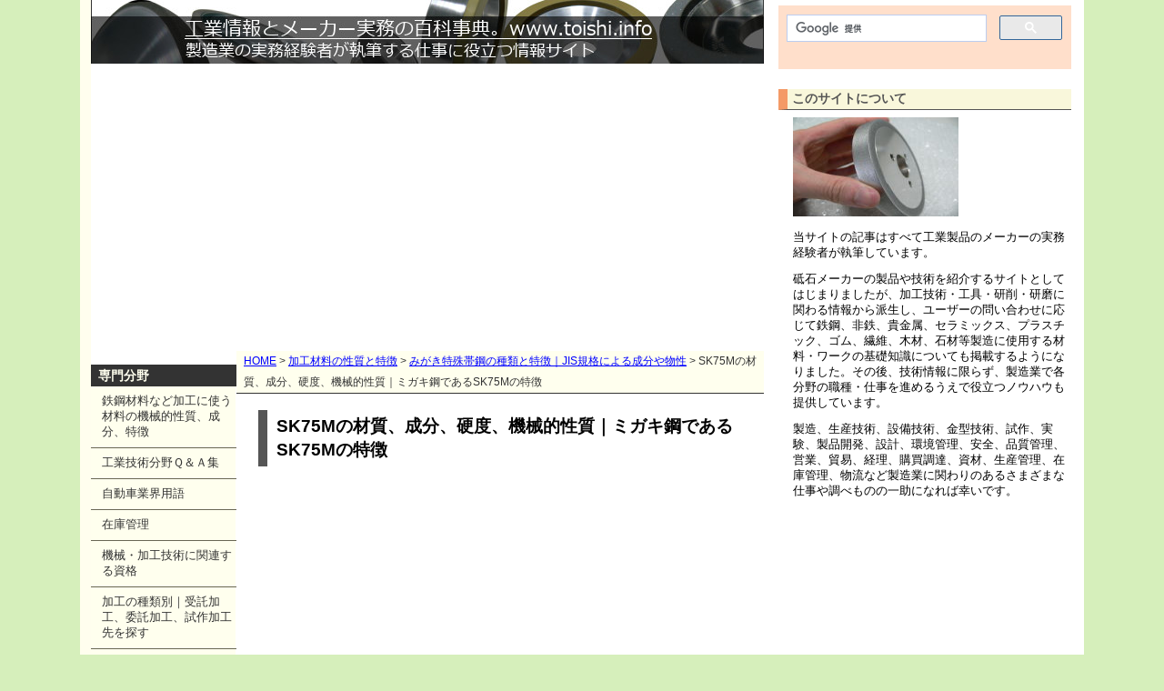

--- FILE ---
content_type: text/html
request_url: https://www.toishi.info/sozai/migaki/sk75m.html
body_size: 13790
content:
<!DOCTYPE html PUBLIC "-//W3C//DTD XHTML 1.1//EN"
"http://www.w3.org/TR/xhtml11/DTD/xhtml11.dtd">
<html xml:lang="ja">

<head>
<!-- Google tag (gtag.js) -->
<script async src="https://www.googletagmanager.com/gtag/js?id=G-5JZLLNQS7K"></script>
<script>
  window.dataLayer = window.dataLayer || [];
  function gtag(){dataLayer.push(arguments);}
  gtag('js', new Date());

  gtag('config', 'G-5JZLLNQS7K');
</script>

<meta http-equiv="content-type" content="text/html; charset=shift-jis"/>
<meta name="description" content="SK75Mはみがき帯鋼と呼ばれる鋼材の一つで、熱延加工した鉄鋼材料をさらに冷延加工することで得られます。ばね、刃物、クラッチ部品、座金、靴底、ホーンなどの用途に使われます。元になっているのは炭素工具鋼ですので、手工具などの用途でもよく使われる素材です。旧規格でいうSK6を母材としたものです。"/>
<meta name="keywords" content="SK75M,みがき特殊帯鋼,種類,特徴,JIS,規格,成分,物性"/> 
<meta name="author" content="author"/> 
<meta name="viewport" content="width=device-width"/><link rel="stylesheet" type="text/css" href="../../default.css" media="screen"/>
<title>SK75Mの材質、成分、硬度、機械的性質｜ミガキ鋼であるSK75Mの特徴</title>
</head>

<body>

<div class="container">

<div class="container2">

<div class="header">
	&nbsp;&nbsp;</div>

<div class="wrapper">
<div class="header_ads">
<script async src="//pagead2.googlesyndication.com/pagead/js/adsbygoogle.js"></script>
<!-- topheader_res -->
<ins class="adsbygoogle ad728header"
     style="display:block"
     data-ad-client="ca-pub-0195416316111604"
     data-ad-slot="5895727552"
     data-ad-format="auto"></ins>
<script>
(adsbygoogle = window.adsbygoogle || []).push({});
</script>
</div><div class="main"><a name="pagetop" id="pagetop"></a>

		<div class="navi"><a href="../../index.html">HOME</a>&nbsp;&gt;&nbsp;<a href="../index.html">加工材料の性質と特徴</a>&nbsp;&gt;&nbsp;<a href="index.html">みがき特殊帯鋼の種類と特徴｜JIS規格による成分や物性</a>&nbsp;&gt;&nbsp;SK75Mの材質、成分、硬度、機械的性質｜ミガキ鋼であるSK75Mの特徴</div>
<div class="padded">


<h1>SK75Mの材質、成分、硬度、機械的性質｜ミガキ鋼であるSK75Mの特徴</h1>
<div class="header_ads_h1">
<script async src="https://pagead2.googlesyndication.com/pagead/js/adsbygoogle.js"></script>
<ins class="adsbygoogle"
     style="display:block; text-align:center;"
     data-ad-layout="in-article"
     data-ad-format="fluid"
     data-ad-client="ca-pub-0195416316111604"
     data-ad-slot="3554066544"></ins>
<script>
     (adsbygoogle = window.adsbygoogle || []).push({});
</script>
</div>			<div class="meta">2014年4月1日更新</div>

<div class="whitebox2">
<p>SK75Mはみがき帯鋼と呼ばれる鋼材の一つで、熱延加工した鉄鋼材料をさらに冷延加工することで得られます。ばね、刃物、クラッチ部品、座金、靴底、ホーンなどの用途に使われます。元になっているのは炭素工具鋼ですので、手工具などの用途でもよく使われる素材です。旧規格でいうSK6を母材としたものです。
</p>


<h2>SK75Mの機械的性質</h2>
<p>引張強さや降伏点、耐力といった機械的性質については、みがき鋼となる前の材料（末尾のMを除いた材料記号ごと）にそれぞれ規定があります。</p>

<h2>SK75Mの板厚や長さ、幅の許容公差</h2>

<p>いずれも「みがき特殊帯鋼」として規格となっています。<a href="index.html#size">みがき帯鋼のサイズ別の許容公差についてはこちら。</a></p>

<h2>SK75Mの成分、材質</h2>

<table class="stand3">
<caption>SK75Mの成分、材質</caption>

<tr>
<th>鉄鋼材料の種類</th>
<th>C</th>
<th>Si</th>
<th>Mn</th>
<th>P</th>
<th>S</th>
<th>Cu</th>
<th>Ni</th>
<th>Cr</th>
<th>Ni+Cr</th>
</tr>

<tr>
<td>SK75M</td>
<td>0.70から0.80</td>
<td>0.10から0.35</td>
<td>0.10から0.50</td>
<td>0.030以下</td>
<td>0.030以下</td>
<td>0.25以下</td>
<td>0.25以下</td>
<td>0.30以下</td>
<td>-</td>
</tr>
</table>
<h2>SK75Mの硬度</h2>

<table class="stand3">
<caption>SK75Mのビッカース硬度</caption>

<tr>
<th rowspan="2">種類</th>
<th>焼きなまし後の硬度</th>
<th>冷間圧延したままの硬度</th>
</tr>

<tr>
<td>ビッカース硬さ<br />（HV）</td>
<td>ビッカース硬さ<br />（HV）</td>
</tr>

<tr>
<td>SK75M</td>
<td>190以下</td>
<td>190から280</td>
</tr>


</table>




<h2>「JIS G 3311 みがき特殊帯鋼」に規定のある材料記号</h2>
<div class="pinkbox4">
<ul>
<li><a href="s30cm.html">S30CM</a></li>
<li><a href="s35cm.html">S35CM</a></li>
<li><a href="s45cm.html">S45CM</a></li>
<li><a href="s50cm.html">S50CM</a></li>
<li><a href="s55cm.html">S55CM</a></li>
<li><a href="s60cm.html">S60CM</a></li>
<li><a href="s65cm.html">S65CM</a></li>
<li><a href="s70cm.html">S70CM</a></li>
<li><a href="s75cm.html">S75CM</a></li>
<li><a href="sk120m.html">SK120M</a></li>
<li><a href="sk105m.html">SK105M</a></li>
<li><a href="sk95m.html">SK95M</a></li>
<li><a href="sk85m.html">SK85M</a></li>
<li><a href="sk75m.html">SK75M</a></li>
<li><a href="sk65m.html">SK65M</a></li>
<li><a href="sks2m.html">SKS2M</a></li>
<li><a href="sks5m.html">SKS5M</a></li>
<li><a href="sks51m.html">SKS51M</a></li>
<li><a href="sks7m.html">SKS7M</a></li>
<li><a href="sks81m.html">SKS81M</a></li>
<li><a href="sks95m.html">SKS95M</a></li>
<li><a href="scr420m.html">SCr420M</a></li>
<li><a href="scr435m.html">SCr435M</a></li>
<li><a href="scr440m.html">SCr440M</a></li>
<li><a href="snc415m.html">SNC415M</a></li>
<li><a href="snc631m.html">SNC631M</a></li>
<li><a href="snc836m.html">SNC836M</a></li>
<li><a href="sncm220m.html">SNCM220M</a></li>
<li><a href="sncm415m.html">SNCM415M</a></li>
<li><a href="scm415m.html">SCM415M</a></li>
<li><a href="scm430m.html">SCM430M</a></li>
<li><a href="scm435m.html">SCM435M</a></li>
<li><a href="scm440m.html">SCM440M</a></li>
<li><a href="sup6m.html">SUP6M</a></li>
<li><a href="sup9m.html">SUP9M</a></li>
<li><a href="sup10m.html">SUP10M</a></li>
<li><a href="smn438m.html">SMn438M</a></li>
<li><a href="smn443m.html">SMn443M</a></li>
</ul>
</div>
<div class="clearer"></div>


<p>スポンサーリンク</p>
<div class="underboxads">
<script async src="//pagead2.googlesyndication.com/pagead/js/adsbygoogle.js"></script>
<!-- 336x280, toishi_under_article -->
<ins class="adsbygoogle"
     style="display:inline-block;width:336px;height:280px"
     data-ad-client="ca-pub-0195416316111604"
     data-ad-slot="8977365406"></ins>
<script>
(adsbygoogle = window.adsbygoogle || []).push({});
</script>
</div>
<div class="clear"></div>
<div class="contents_related">
</div>
<p class="right"><a href="#pagetop">&gt;このページ「SK75Mの材質、成分、硬度、機械的性質｜ミガキ鋼であるSK75Mの特徴」の先頭へ</a></p>
<div class="clearer"></div>

<div class="pinkbox4">
<dl>

<div class="form_frame2">
<script>
  (function() {
    var cx = 'partner-pub-0195416316111604:7556028357';
    var gcse = document.createElement('script');
    gcse.type = 'text/javascript';
    gcse.async = true;
    gcse.src = 'https://cse.google.com/cse.js?cx=' + cx;
    var s = document.getElementsByTagName('script')[0];
    s.parentNode.insertBefore(gcse, s);
  })();
</script>
<gcse:search></gcse:search>
</div>
<div class="linkunitfooter">
<script async src="https://pagead2.googlesyndication.com/pagead/js/adsbygoogle.js"></script>
<ins class="adsbygoogle"
     style="display:block"
     data-ad-format="autorelaxed"
     data-ad-client="ca-pub-0195416316111604"
     data-ad-slot="6952555384"></ins>
<script>
     (adsbygoogle = window.adsbygoogle || []).push({});
</script>
</div>

<dt><a href="../index.html">加工材料の性質と特徴（目次）へ戻る</a></dt>
<dt><a href="index.html">みがき特殊帯鋼の種類と特徴</a></dt>
<h3>SK75Mの材質、成分、硬度、機械的性質｜ミガキ鋼であるSK75Mの特徴の関連記事とリンク</h3>

<dt><a href="../../sozai/sgd/index.html">みがき棒鋼の規格｜SGD材の寸法公差、サイズ、機械的性質、成分</a></dt>
<dt><a href="../../sozai/sxxc/index.html">機械構造用炭素鋼の用途、機械的性質、成分の一覧</a></dt>
<dt><a href="../../sozai/csp/index.html">薄板ばね用（CSPバネ）の材料、ばね用冷間圧延鋼帯の種類</a></dt>
<dt><a href="../../sozai/sk/index.html">炭素工具鋼鋼材（SK材）の用途、機械的性質、成分の一覧</a></dt>
<dt><a href="../../sozai/sks-skd/index.html">合金工具鋼鋼材(SKS SKD SKT)の用途、機械的性質、成分の一覧</a></dt>
<dt><a href="../../sozai/sup/index.html">ばね鋼鋼材（SUP材）の用途、機械的性質、成分の一覧</a></dt>
<dt><a href="../../sozai/scr/index.html">クロム鋼鋼材（SCr材）の用途、機械的性質、成分の一覧</a></dt>
<dt><a href="../../sozai/sncm/index.html">ニッケルクロムモリブデン鋼鋼材（SNCM材）の用途、機械的性質、成分の一覧</a></dt>
<dt><a href="../../sozai/snc/index.html">ニッケルクロム鋼鋼材（SNC材）の用途、機械的性質、成分の一覧</a></dt>

<dt><a href="../../sozai/smn/index.html">マンガン鋼（SMn材）の用途、機械的性質、成分の一覧</a></dt>
<dt><a href="../../sozai/scm/index.html">クロムモリブデン鋼鋼材（SCM材）の用途、機械的性質、成分の一覧</a></dt>


<dt><a href="../../metal/tanso_goukin.html">炭素鋼と合金鋼の違いと使い分け</a></dt>

<dt><a href="../../lexicon/nagyou/nankou.html">軟鋼</a></dt>

<dt><a href="../../metal/hiroukyoudo.html">金属の疲労強度、耐疲労性</a></dt>
<dt><a href="../../metal/nb.html">金属の靱性、ねばり強さ（靭り強さ、粘り強さ）</a></dt>

<dt><a href="../../metal/reikan_nekkan.html">冷間加工と熱間加工の違い</a></dt>
<dt><a href="../../metal/bouchou.html">鉄鋼、鉄、炭素鋼、ステンレス、鋳鉄、超硬の熱膨張係数</a></dt>
<dt><a href="../../metal/k.html">金属の熱伝導率の一覧表</a></dt>
<dt><a href="../../metal/hj.html">鉄鋼材料、鉄、炭素鋼、工具鋼の比重</a></dt>
<dt><a href="../../metal/dendou.html">鉄鋼、炭素鋼、鋳鉄、純鉄、ステンレスの熱伝導率</a></dt>
<dt><a href="../../metal/hinetsu.html">鉄鋼、鉄、炭素鋼、ステンレス、ハイスの比熱</a></dt>
<dt><a href="../../metal/teikou.html">鉄鋼、鉄、炭素鋼、ステンレスの電気抵抗</a></dt>
<dt><a href="../../metal/density.html">金属単体の比重、密度の一覧表</a></dt>
<dt><a href="../../metal/melting_point.html">金属の融点、沸点の一覧表</a></dt>
<dt><a href="../../metal/k.html">金属の熱伝導率の一覧表</a></dt>
<dt><a href="../../metal/hardness.html">金属材料の硬度の一覧と比較</a></dt>
<dt><a href="../../metal/goukin.html">合金元素の果たす役割</a></dt>
</dl>
</div>

</div>

			
		</div>

	</div>

<div class="subnav">
	　　<h2>専門分野</h2>
		<ul>
			

<li><a href="../../sozai/index.html">鉄鋼材料など加工に使う材料の機械的性質、成分、特徴</a></li>
<li><a href="../../faq/index.html">工業技術分野Ｑ＆Ａ集</a></li>
<li><a href="../../car/index.html">自動車業界用語</a></li>
<li><a href="../../stock/index.html">在庫管理</a></li>
			<li><a href="../../sikaku/index.html">機械・加工技術に関連する資格</a></li>
<li><a href="../../pro/index.html">加工の種類別｜受託加工、委託加工、試作加工先を探す</a></li>
<li><a href="../../metal/index.html">金属材料、工業材料などの材料用語の解説</a></li>
<li><a href="../../koukin/index.html">抗菌加工の方法と原理</a></li>
<li><a href="../../lexicon/index.html">研削・研磨用語集</a></li>





		</ul>


	</div>
	

</div><!-- wrapper -->

</div><!-- container2 -->

	<div class="main_right">

<div class="padded">

			


<div class="form_frame2">			
<script>
  (function() {
    var cx = 'partner-pub-0195416316111604:4044158756';
    var gcse = document.createElement('script');
    gcse.type = 'text/javascript';
    gcse.async = true;
    gcse.src = (document.location.protocol == 'https:' ? 'https:' : 'http:') +
        '//www.google.com/cse/cse.js?cx=' + cx;
    var s = document.getElementsByTagName('script')[0];
    s.parentNode.insertBefore(gcse, s);
  })();
</script>
<gcse:searchbox-only></gcse:searchbox-only>

</div>





<h3>このサイトについて</h3><img src="../../img/gaikan2.jpg" width="182" height="109" />
<p>当サイトの記事はすべて工業製品のメーカーの実務経験者が執筆しています。</p>
<p>砥石メーカーの製品や技術を紹介するサイトとしてはじまりましたが、加工技術・工具・研削・研磨に関わる情報から派生し、ユーザーの問い合わせに応じて鉄鋼、非鉄、貴金属、セラミックス、プラスチック、ゴム、繊維、木材、石材等製造に使用する材料・ワークの基礎知識についても掲載するようになりました。その後、技術情報に限らず、製造業で各分野の職種・仕事を進めるうえで役立つノウハウも提供しています。</p>
<p>製造、生産技術、設備技術、金型技術、試作、実験、製品開発、設計、環境管理、安全、品質管理、営業、貿易、経理、購買調達、資材、生産管理、在庫管理、物流など製造業に関わりのあるさまざまな仕事や調べものの一助になれば幸いです。</p>
<div class="600x300">
<script async src="//pagead2.googlesyndication.com/pagead/js/adsbygoogle.js"></script>
<!-- 300x600right -->
<ins class="adsbygoogle"
     style="display:inline-block;width:300px;height:600px"
     data-ad-client="ca-pub-0195416316111604"
     data-ad-slot="1797404757"></ins>
<script>
(adsbygoogle = window.adsbygoogle || []).push({});
</script>
</div>		


<h3>工業情報リンク集</h3>
<p>工業分野のメーカーや商社を中心に、技術、規格、ものづくりに広く関わりのあるリンクを集めています。工業製品の生産に必要とされる加工技術や材料に関する知識、マーケティングから製品企画、開発、販売戦略、輸出入、物流、コスト低減、原価管理等、事業運営に必要な知識には共通項があります。</p>
<p><a href="../../link/index.html">研磨、研削、砥石リンク集</a></p>






			

		</div>

	</div>
	

	
		
	
	
	<div class="clearer"><span></span></div>

	<div class="footer">
<div class="footer_ads">
<script async src="https://pagead2.googlesyndication.com/pagead/js/adsbygoogle.js"></script>
<!-- toshi_footer_res -->
<ins class="adsbygoogle"
     style="display:block"
     data-ad-client="ca-pub-0195416316111604"
     data-ad-slot="9213587331"
     data-ad-format="auto"
     data-full-width-responsive="true"></ins>
<script>
     (adsbygoogle = window.adsbygoogle || []).push({});
</script>
</div>

		
		<span class="left"><a href="../../index.html">トップページ</a>&nbsp;|&nbsp;<a href="../../inquiry.html">お問い合わせ</a>&nbsp;|&nbsp;<a href="../../menseki.html">プライバシーポリシー・免責・注意事項</a>&nbsp;|<br />リンクはご自由にどうぞ！「工業情報とメーカー実務の百科事典」<br />Copyright &#169; 2009-2025 toishi.info All rights reserved.
</span><div class="clearer"></div><br />
   
		
	
		<div class="clearer"><span></span></div>

	</div>

</div>


</body>

</html>


--- FILE ---
content_type: text/html; charset=utf-8
request_url: https://www.google.com/recaptcha/api2/aframe
body_size: 115
content:
<!DOCTYPE HTML><html><head><meta http-equiv="content-type" content="text/html; charset=UTF-8"></head><body><script nonce="Cz4lZFLEc1qA-5Z9a9WQUg">/** Anti-fraud and anti-abuse applications only. See google.com/recaptcha */ try{var clients={'sodar':'https://pagead2.googlesyndication.com/pagead/sodar?'};window.addEventListener("message",function(a){try{if(a.source===window.parent){var b=JSON.parse(a.data);var c=clients[b['id']];if(c){var d=document.createElement('img');d.src=c+b['params']+'&rc='+(localStorage.getItem("rc::a")?sessionStorage.getItem("rc::b"):"");window.document.body.appendChild(d);sessionStorage.setItem("rc::e",parseInt(sessionStorage.getItem("rc::e")||0)+1);localStorage.setItem("rc::h",'1769508487605');}}}catch(b){}});window.parent.postMessage("_grecaptcha_ready", "*");}catch(b){}</script></body></html>

--- FILE ---
content_type: text/css
request_url: https://www.toishi.info/default.css
body_size: 31176
content:
* {
	margin: 0;
	padding: 0;
}


a {color: #0000FF;
}

a:hover {color: #0000FF;
}

a:visited {color: #FF0000;
}

body {
/*	background: #f49a66; */
/*    background: #c7e1bb; */
	background: #d6efbb; 
/*	background: #dedede;*/
/*	background: #ffdfcb; */ 
	color: #333;
	font: normal 8pt "Meiryo", "メイリオ", "ＤＦ平成ゴシック体", "ヒラギノ角ゴ Pro W3", "Hiragino Kaku Gothic Pro", "MS UI Gothic", "ＭＳ Ｐゴシック", "Lucida Sans Unicode",sans-serif;
/*	margin: 3% 0; */
    margin: 0;
	
/*	line-height: 1.9; */
}

p,ul {
	padding-bottom: 1em;
}

ul {margin-left: 1.2em;}
ol {margin-left: 1.2em;}

li {list-style: none;}
.main li {list-style-image: url(img/li.gif);}
.whitebox3 li {list-style-image: url(img/li.gif);}

li.head {
 list-style: none;
 font-weight: 700;

}

h1 {font-size: 14pt;}


blockquote {
	background: #FFF;
	border-bottom: 1px solid #EEE;
	border-top: 1px solid #EEE;
	color: #333;
	display: block;
	font-size: 0.9em;
	margin-bottom: 1.2em;
	padding: 6px 12px;
}
blockquote p {padding: 3px 0;}

h1 {color: #000;
/*    background:#ffdfcb; */
    background: #fff;
    padding: 5px 5px 5px 10px;
    border-left: 10px solid #555;
    margin-bottom: 8px;
}

h2,h3 {color: #555;}
h3 {
background: #f9f7db;
font: bold 14px "Meiryo", Verdana,sans-serif;
border-bottom: 1px solid #555;
border-left:10px solid #f49a66;
padding-top: 2px;
padding-left: 5px;
padding-right: 2px;
padding-bottom: 2px;
margin-bottom: 2px;

}

h4 {
font: bold 13px "Meiryo", Verdana,sans-serif;
padding-left: 5px;
border-left: 10px solid #D6EFBB;
margin-bottom: 5px;
}

/* misc */
.clearer {clear: both;}
.main_right .padded {padding: 6px 2px 6px 16px;}

.main_right p, img {padding: 6px 2px 6px 16px;}


.main .padded {padding: 18px 24px;}

.main_expand .padded {padding: 18px 14px;}

.meta {
	font-size: 0.8em; 
	color: #666; 
	border-bottom:double 3px #555;
	margin-bottom: 10px;
	padding-top: 5px;
}
.left {float: left;}
.right {float: right;}

/* structure */
.header_ads {
margin-top: 10px;
margin-bottom: 26px;
min-height:250px;
}

.600x300 {
min-height:600px;

}

.header_ads_h1 {
/* min-height:250px; */

}
.adjust {
width: 100%;
}
.contents_related {
width: 100%;
margin-top:10px;
margin-bottom:10px;
}

.underboxads {
margin-bottom:25px;
min-height:280px;
}

.linkunitfooter {
margin-bottom: 14px;
min-height:280px;
}

.left_bar {
min-height: 600px;
}
.container {
	font-size: 1.2em;
/*	background: url(img/bgcontainer4.gif) repeat-y;*/
	background: #fff;
	margin: 0 auto;
/*	width: 940px; */
	width: 1080px;
/*	border: 12px solid #dedede; */
	border-right: 12px solid #fff; 
/*	border-left: 12px solid #d6efbb; */
	border-left: 12px solid #fffeee;
}

.container2 {
  float: left;
  width: 740px;

}
/* header */
.header {
	float: left;
	width: 740px;
	background: url(img/header6.jpg) no-repeat;
	font: 16pt "Meiryo", Verdana,sans-serif;
	color: #FFFFFF;
/*	line-height: 150px; */
	line-height: 70px; 
	
	text-align: center;	
}


.header2 {
	float: left;
	width: 740px;
	background: url(img/header6.jpg) no-repeat;
	font: 16pt "Meiryo", Verdana,sans-serif;
	color: #FFFFFF;
/*	line-height: 150px; */
	line-height: 70px; 
	text-align: center;	
}

.head_img {
margin-top:0px;
margin-left: 750px;
min-height:150px;

}


/* structure */
.top {
	background: #222;
	color: #DDD;
	float: left;
	font: normal 1.4em Verdana;
	height: 50px;
	text-align: center;
	width: 739px;
}

.wrapper {
    float:left;
    width: 740px; 

}

.wrapper2 {
    float:left;
    width: 940px;
}

.subnav {
	float: left;
	width: 160px;

}
.main {
	width: 580px;
	float:right;
}

.main h2 {
font: bold 16px "Meiryo",Verdana,sans-serif;
color: #444;
padding: 3px 3px;
border-bottom: solid 2px #777;
margin-bottom: 5px;
margin-top: 5px;
}

.linkset h2 {
font: bold 16px "Meiryo",Verdana,sans-serif;
color: #444;
padding: 0px 3px 0px 5px;
border-left: solid 5px #444;
border-bottom: none;
margin-bottom: 5px;
margin-top: 5px;
}


.main h3 {
font: bold 14px "Meiryo", Verdana,sans-serif;
color: #444;
padding: 4px 4px;
border-bottom: dotted 1px #777;
margin-bottom: 5px;
margin-top: 10px;

}

.main p {
 margin-bottom: 10px;
}


.main_expand {
	width: 750px;
	float:right;
}

.main_expand h2 {
font: bold 16px "Meiryo",Verdana,sans-serif;
color: #444;
padding: 3px 3px;
border-bottom: solid 2px #777;
margin-bottom: 5px;
margin-top: 5px;
}




.main_expand h3 {
font: bold 14px "Meiryo", Verdana,sans-serif;
color: #444;
padding: 4px 4px;
border-bottom: dotted 1px #777;
margin-bottom: 5px;
margin-top: 10px;

}

.main_expand p {
 margin-bottom: 10px;
}

.main_right {
	float: right;
/*	width: 200px; */
	width: 340px;
	color: #000;
}

.main_right a {
     color: #0000FF;
}

.main_right a:hover {
     color: #0000FF;
}

.main_right a:visited {
     color: #FF0000;
}

.centerp {
    text-align: center;
    margin: 1px 1px 1px;
    padding: 1px 1px 1px;
}

.navi {
  /* background: #F4EC66; */
     background: #FFE;
  /*background: #dedede; */
	color: #333;
	font: 12px "Meiryo", Verdana,sans-serif;
	line-height: 23px;
	padding-left: 8px;
	border-bottom: 1px solid #333;
}

.navi a{
	color: #0000FF;
}



.navi a:hover {color: #0000FF;
}

.navi a:visited {color: #FF0000;
}


/* sub-navigation */
.subnav h2 {
	background: #333;
	color: #FFE;
	font: bold 1.1em "Meiryo", Verdana,sans-serif;
	line-height: 24px;
	padding-left: 8px;
}
.subnav ul {margin: 0; padding: 0;}
.subnav li {
	border-bottom: 1px solid #696755;
	list-style: none;
}
.subnav li.under{
	border-bottom: none;
	list-style: none;
}


.subnav li a {
/*	background: #dedede;*/
	background: #ffe;
	color: #333;
	display: block;
	padding: 8px 0px 8px 12px;
	width: 147px;
	text-decoration: none;
}



.subnav li a:hover {
	background: #d6efbb;
	color: #000;
}


.subnav li.select{
	background: #d6efbb;	
    border-bottom: 1px solid #696755;
    color: #111;
	display: block;
	padding: 8px 0 8px 12px;
	width: 148px;
	text-decoration: none;
}



/* footer */
.footer {
	background: #ffe;
	color: #000;
	font-size: 0.9em;
	width: auto;
	text-align: center;
/*	margin-left:auto;
	margin-right:auto; */
	padding-left:100px; 
}
.footer .left,.footer .right {padding: 0 16px;}
.footer a {color: #555;}
.footer a:hover {color: #555;}

.footer_ads {
margin-top: 20px;
margin-bottom: 24px;
text-align: center;
min-height: 280px;

}
.calendar {
padding: 0px;
margin: 0px;
}
.calendar1 {
	padding: 15px 30px 30px;
	float: left;
	margin-top: 10px;
	background: #fff;

}

table.calendar2 {
	width: 200px;
	text-align: center;
	border: solid 1px #808080; 
	background:#FFF;
}

.calendar thead {

}

.calendar tbody td {
	border: 1px solid #B9B9B9;
}
 th.sunday {
  color: #FF0000;

 }
 
 th.saturday {
 color: #0000FF;
 }
 
.calendar tbody td.close {
 color: #FF0000;
 }
 
table.stand1{
 	width: 450px;
	border: solid 0px #808080; 
	background:#fff;
    margin:10px 20px 10px 40px;
    font-size: 0.8;
 
 }
table.stand1 thead th {
 padding: 4px 4px 4px;
 background: #F4EC66;
 text-align:left;
 border: solid 1px #808080;
}

.scroll {
 height: 900px;
 overflow: auto;
}


table.stand1 th {
 padding: 4px 4px 4px;
 background: #C0C0C0;
text-align:left;
	border: solid 1px #808080;
	width: 100px;
}
 
table.stand1 td {
 padding: 4px 4px 4px;
text-align:left;
background: #FFF;
	border: solid 1px #808080; 

}

table.stand1s {
	border: solid 0px #808080; 
	background:#fff;
    margin:0px;
    margin-bottom:20px;
 	float:left;
 	font-size: 10px;
 }
table.stand1s thead th {
 padding: 4px 4px 4px;
 background: #F4EC66;
 text-align:left;
 border: solid 1px #808080;
}



table.stand1s th {
 padding: 2px 2px 2px;
 background: #C0C0C0;
text-align:left;
	border: solid 1px #808080;
	width: 100px;
}
 
table.stand1s td {
 padding: 2px 2px 2px;
text-align:left;
background: #FFF;
	border: solid 1px #808080; 

}

table.stand1s td.ft {
 padding: 0px;
text-align:left;
background: #FFF;
	border: none;

}

table.stand2{
 	width: 380px;
	border: solid 0px #808080; 
/*	background:#f9f7db; */
    margin:10px 20px 10px 15px;
 
 }



table.stand2 th.head {
 padding: 4px 4px 4px;
/* background: #F4EC66;*/
 background: #FFDFCB;
  text-align:left;
 border: solid 1px #808080;
 width: 50%;
}



table.stand2 th {
 padding: 4px 4px 4px;
 background: #C0C0C0;
text-align:left;
	border: solid 1px #808080;
	width: 100px;
}
 
table.stand2 td {
 padding: 4px 4px 4px;
text-align:left;
background: #FFF;
	border: solid 1px #808080; 

}

table.stand3 {
 	width: 500px;
	border: solid 0px #808080; 
	background:#fff;
    margin:5px 5px 15px;
    border-collapse: collapse;
}

table.stand3 th {
 padding: 4px 4px 4px;
 background: #C0C0C0;
text-align:left;
	border: solid 1px #808080;
word-break: break-all;
}

table.stand3 th.ss {
 padding: 4px 4px 4px;
 background: #C0C0C0;
text-align:left;
	border: solid 1px #808080;
	font-size:0.9em;
}


table.stand3 td {
 padding: 4px 4px 4px;
text-align:left;
background: #fff;
	border: solid 1px #808080; 
word-break: break-all;
}

table.stand3 td.gr {
 padding: 4px 4px 4px;
text-align:left;
background: #D6EFBB;
	border: solid 1px #808080; 
}


table.stand2 td.ft {
text-align:left;
background: #fff;
	border: #fff; 
width:0px;
height:0px;
}
table.stand3 th.head {
 padding: 4px 4px 4px;
/* background: #F4EC66;*/
 background: #FFDFCB;
  text-align:center;
 border: solid 1px #808080;
}

table.stand3 th.single {
 padding: 4px 4px 4px;
/* background: #F4EC66;*/
 background: #FFF;
  text-align:left;
  height: 100px;
 border: solid 1px #808080;
}

table.stand3 td.i1 {
padding: 4px 4px 4px;
text-align:left;
background: #FFCC99;
border: solid 1px #808080; 

}

table.stand3 td.i2 {
padding: 4px 4px 4px 16px;
text-align:left;
background: #FFFE93;
border: solid 1px #808080; 
}
	

table.stand3 td.i3 {
padding: 4px 4px 4px 32px;
text-align:left;
background: #bbef83;
border: solid 1px #808080; 
}

table.stand3 td.i4 {
padding: 4px 4px 4px 48px;
text-align:left;
background: #C0C0C0;
border: solid 1px #808080; 
}

table.stand3 td.i5 {
padding: 4px 4px 4px 64px;
text-align:left;
background: #F2F2F2;
border: solid 1px #808080; 
}

table.stand3 td.i6 {
padding: 4px 4px 4px 80px;
text-align:left;
background: #;
border: solid 1px #808080; 
}
table.stand3 td.i7 {
padding: 4px 4px 4px 96px;
text-align:left;
background: #;
border: solid 1px #808080; 
}


table.trans {
border: solid 1px #808080; 
	background:#fff;
    margin:5px 5px 15px;
    border-collapse: collapse;
}

table.trans th {
 padding: 4px 4px 0px 4px;
 background: #fff;
text-align:left;
	border: none 1px #fff;
word-break: break-all;
font-weight: 500;
}


table.trans td {
 padding: 0px 4px 4px 4px;
 background: #fff;
text-align:left;
	border: none 1px #fff;
word-break: break-all;
font-weight: 500;

}

table.standlink {
 	width: 520px;
	border: solid 0px #808080; 
	background:#fff;
    margin:5px 5px 5px;
    border-collapse: collapse;
}
table.standlink th {
 padding: 10px 5px 10px;
 background: #f9f7db;
text-align:left;
	border: solid 1px #808080;
	border-left:10px solid #f49a66;

}
table.standlink td {
 padding: 10px 5px 10px;
text-align:left;
background: #fff;
	border: solid 1px #808080; 
}


table.pro{
 	width: 480px;
	border: solid 0px #808080; 
/*	background:#f9f7db; */
    margin:10px 20px 10px 15px;
  }


table.pro td{
 	width: 33%;
	border: solid 1px #808080; 
	padding: 5px;
/*	background:#f9f7db; */
  }

table td.enph {
background: #F49A66;
font-weight: 700;
}

table td.enph2 {
background: #F9F7DB;
font-weight: 700;
}



table.stand4 {
 	width: 250px;
	border: solid 1px #808080; 
	background:#fff;
    margin:5px 5px 5px;
    border-spacing:12px;
    float:left;
}

table.stand4 th {
 padding: 4px 4px 4px;
 background: #F49A66;
text-align:left;
	border: solid 1px #808080;
}
table.stand4 td {
 padding: 4px 4px 4px;
text-align:left;
background: #fff;
	border: solid 1px #808080; 

}
table.stand5 {
 	width: 500px;
	border: solid 1px #808080; 
	background:#fff;
    margin:10px 5px 10px;
    border-spacing:12px;
    
}
table.stand5 th {
border-bottom: 1px dotted #999999;
border-top: 1px dotted #999999;
border-right: 1px dotted #000000;
padding-right: 5px;
}

table.stand5 th.tp {
background: #A5E37A;
text-align: center;
}

table.stand5 td {
border-bottom: 1px dotted #999999;
border-top: 1px dotted #999999;

}
table.stand5 td.tp {
background: #A5E37A;
text-align: center;
font-weight: 800;
}

table.stand5 td.c1 {
padding-left: 12px;
}

table.stand5 td.c2 {
padding-left: 28px;
}

table.stand5 td.c3 {
padding-left: 40px;
}


table.stand5 td.c4 {
padding-left: 56px;
}

table.stand5 th.hs {
text-align: left;
padding: 7px 4px 7px;
width: 80px;
background: #fff;

}

table.stand5 th.hs1 {
text-align: right;
padding: 7px 4px 7px;
width: 80px;
background: #fff;
}

table.element {
 	width: 931px;
	border: solid 1px #000; 
	background:#fff;
    margin:0px 0px 20px 0px;
    border-spacing: 0px;
   font-size: 11px; 
 	empty-cells: hide;
 	border-collapse: seperate;
 	border-spacing: 1px;
 	

}

table.element th{
	width: 49px;
	border: solid 1px #000; 
	background:#fff;
	margin: 0px;
	padding: 2px;
}

table.element td{
	width: 49px;
	border: solid 1px #000; 
	background:#fff;
	margin: 0px;
	padding: 2px;
}

table.element td.metal{
	background:#e0ffff;

}

table.element td.nonmetal{
	background:#fffe93;

}



table.neji {
/* 	width: 715px; */
	width: 100%;
	border: solid 0px #808080; 
	background:#fff;
	text-align: center;
    margin:5px 5px 45px;
    border-collapse: collapse;
}

table.neji th {
 padding: 4px 4px 4px;
 background: #e7e7e7;
text-align:center;
	border: solid 1px #808080;
}


table.neji td {
 padding: 4px 4px 4px;
 text-align:center;
 background: #fff;
 border: solid 1px #808080; 
 
}

table.neji td.bb {
 padding: 4px 4px 4px;
text-align:center;
background: #f0ffe8;
	border: solid 1px #808080; 

}


table.nejibreak {
/* 	width: 715px; */
	width: 130%; 
	word-break: break-all;
	border: solid 0px #808080; 
	background:#fff;
	text-align: center;
    margin:5px 5px 45px;
    border-collapse: collapse;
    table-layout: fixed; 
}

table.nejibreak th {
 padding: 4px 4px 4px;
 background: #e7e7e7;
text-align:center;
	border: solid 1px #808080;
	 overflow-wrap : break-word;
}


table.nejibreak td {
 padding: 4px 4px 4px;
 text-align:center;
 background: #fff;
 border: solid 1px #808080; 
  overflow-wrap : break-word;
 
}

table.nejibreak td.bb {
 padding: 4px 4px 4px;
text-align:center;
background: #f0ffe8;
	border: solid 1px #808080; 
	 overflow-wrap : break-word;

}

table.nejibreak2 {
/* 	width: 715px; */
	width: 100%; 
	word-break: break-all;
	border: solid 0px #808080; 
	background:#fff;
	text-align: center;
    margin:5px 5px 45px;
    border-collapse: collapse;
    table-layout: fixed; 
}

table.nejibreak2 th {
 padding: 4px 4px 4px;
 background: #e7e7e7;
text-align:center;
	border: solid 1px #808080;
	 overflow-wrap : break-word;
}


table.nejibreak2 td {
 padding: 4px 4px 4px;
 text-align:center;
 background: #fff;
 border: solid 1px #808080; 
  overflow-wrap : break-word;
 
}


table.nejistick {
	width: 100%;
	border: solid 0px #808080; 
	background:#fff;
	text-align: center;
    margin:5px 5px 45px;
    border-collapse: collapse;
}

table.nejistick th {
 padding: 4px 4px 4px; 
 background: #e7e7e7;
text-align:center;
	border: solid 1px #808080;
	
}


table.nejistick td {
 padding: 4px 4px 4px; 
 text-align:center;
 background: #fff;
 border: solid 1px #808080; 
 
}

/*
table.nejistick thead, tbody {
  display: block;
}
*/

table.nejistick thead th{
writing-mode: tb-lr;
writing-mode: vertical-lr;
-webkit-writing-mode: horizontal-lr;
-webkit-writing-mode: vertical-lr;
-webkit-writing-mode: horizontal-tb;
}



table.nejistick tbody {
  overflow-x: hidden;
  overflow-y: scroll;
  height: 300px;
}

*/

 /* 問い合わせフォーム用*/

.inquire_box {
float: left;
width:520px;
}
table.profile_inquire{
	width: 520px;

}

table.profile_inquire{
	border: 0px;
	empty-cells:show;
	float: left;
	margin-bottom: 100px;
    margin-left: 0px;
    margin-top:20px;
    margin-right:0px;
    border: 1px solid #444;
    border-spacing:4px;
	padding: 10px 10px 50px 10px;
}

table.profile_inquire th{

padding: 5px 5px 5px;
background-color: #f9f7db;
border: 1px solid #999;
border-spacing:0px;

}

table.profile_inquire th{
width:150px;
}

table.profile_inquire th.note{
width:380px;

}

table.profile_inquire th.note{
background-color: #f4ec66;
text-align: left;
color: #333;
border: 0px solid #651609;
padding-left: 10px;
padding-right: 10px;
font-size: 1.2em;


}


table.profile_inquire td{

padding: 10px 5px 10px;
background-color: #f9f7db;
border: 1px solid #999;
}


table.profile_inquire btn td{

padding: 0px 5px 1px;
width: 400px;
background-color: #000066;
border: 1px solid #000066;

}


#inquire_procedure {
	width: 540px;
}

#inquire_procedure {
	margin-bottom: 10px;
	margin-left: 0px;
	padding-left:0px;
	
}

#ipbox1 {
	float: left;
	width: 155px;
	margin-bottom: 10px;
	margin-left:10px;
	padding: 5px;
}




#ipbox1_1 {
	float: left;
	width: 155px;
	margin-bottom: 10px;
	margin-left:10px;
	background-color: #CCCCFF;
	padding-left: 8px;
	padding-top:5px;
	padding-bottom:5px;
	padding-right:3px;
}


#ipbox2 {
	float: left;
	width: 155px;
	margin-right: 5px;
	margin-left:10px;
}


#ipbox2_1 {
	float: left;
	width: 155px;
	margin-bottom: 10px;
	margin-left:7px;
	background-color: #CCCCFF;
	padding-left: 8px;
	padding-top:5px;
	padding-bottom:5px;
	padding-right:3px;
}



#ipbox3 {
	float: left;
	width: 155px;
	margin-right: 6px;
	margin-left:8px;
}

#ipbox3_1 {
	float: left;
	width: 155px;
	margin-bottom: 10px;
	margin-left:6px;
	background-color: #CCCCFF;
	padding-left: 8px;
	padding-top:5px;
	padding-bottom:5px;
	padding-right:3px;
}

.thankyou_box {
	width:460px;
	margin: 10px 5px 10px 10px;
	padding: 10px 10px 10px;
	font-size: 1.2em;
	color: #FFFFFF;
	background-color:#444;
}

.whitebox{
	margin:12px 30px 12px;
	padding:10px 10px 10px;
	background-color: #FFFFFF;

}

.underline {
 margin-top: 10px;
 margin-bottom: 10px;
 border-bottom: 3px dotted #808080;
 float:left;
}

.underline p {
margin-left: 5px;
margin-right: 5px;
}



.whitebox2{
	padding:10px 10px 10px;
	background-color: #FFFFFF;
	float: left;
	width: 500px;
}


.whitebox3{
	padding:10px 10px 10px;
	background-color: #FFFFFF;
	float: left;
}

.pinkbox {
	margin:12px 5px 12px;
	padding:10px 10px 10px;
	background-color: #ffdfcb;
}

.pinkbox2{
	width: 220px;
	float: left;
	margin:5px 5px 5px;
	padding:10px 10px 10px;
	background-color: #ffdfcb;
}

.pinkbox4{
/*	width: 450px; */
	width: 90%;
	float: left;
	margin:5px 5px 15px;
	padding:10px 10px 10px;
	background-color: #fff; 
	border: 5px solid #ffdfcb;
}

.pinkbox3{
	width: 338px;
	float: right;
	margin:5px 5px;
	padding:7px 7px;
	background-color: #ffdfcb;
}

.scrollbox {
margin:0px;
padding: 0px;
height: 357px;
width: auto;
overflow: scroll;
overflow-x:hidden;
}

.linkset {
/*	width: 510px; */
	margin-top: 5px;
	margin-bottom:5px;
	padding-top: 5px;
	padding-bottom: 5px;
}

.linkset dl {
/*	width:510px; */
	margin: 0px 0px;
}

.linkset dt {
	margin-top: 0px;
/*	border-top: 1px solid #777777; */
	padding-left: 15px;
	padding-top: 4px;
	padding-bottom: 3px;
	font-weight: 700;
/*	background: #f9f7db;*/
	background: #f2f2f2; 
	background-image:url(img/linkicon.gif);
	background-repeat: no-repeat;
	background-position: left;
	text-align:left;
	border-top: 1px solid #999999;
/*	border-left:5px solid #f49a66; */
}
.linkset dd {
	padding-left: 22px;
	padding-bottom: 20px;
	padding-top: 5px;
	margin-bottom: 10px;
}



.pinkbox2 dt {
	 font-weight: 700;
	 padding:5px 5px;
}

.pinkbox2 dd {
	 padding-left:18px;
	 padding-bottom:2px;
}

.pinkbox4 dt {
	 font-weight: 700;
	 padding:5px 5px;
}

.pinkbox4 dd {
	 padding-left:28px;
	 padding-bottom:5px;
	 margin-bottom: 5px;
  	 margin-top: 5px;

}



.pinkbox2 dl dt.title{
	font-weight: 700;
	border-bottom: 1px dotted #000000;
}
.pinkbox4 dl dt.title{
	font-weight: 700;
	border-bottom: 1px dotted #000000;
	background: #F9F7DB;

}

.wireflame {
	width: 500px;
    float: left;
}

.image_box_left {
	float:left;
	width: 250;
	margin: 5px 20px 5px;
}
.image_box_adright {
	float:right;
	width: 336;
	margin: 5px 0px 5px;
}


.doublecol_box{
	width: 220px;
	float: left;
	margin:5px 8px 5px;
	padding:0px 2px 0px;
	background-color: #fff;
	border-right: 5px dotted #555;
}

.img_center {
 padding-left: 20px;
 margin-bottom: 10px;
}

.doublecol_box2{
	width: 220px;
	float: left;
	margin:5px 8px 5px;
	padding:0px 12px 0px 0px;
	background-color: #fff;
	border-right: 1px solid #555;
	border-top:1px solid #555;
}
.doublecol_box3{
	width: 220px;
	float: left;
	margin:5px 8px 5px;
	padding:0px 2px 0px;
	background-color: #fff;
	border-top:1px solid #555;
}

.singlecol_box2{
	width: 469px;
	float: left;
	margin:15px 8px 5px;
	padding:0px 12px 0px 0px;
	background-color: #fff;
	border-right: 1px solid #555;
	border-top:1px solid #555;
}

.small_img {
 float:left;
 padding: 5px 10px 5px 5px;
}

.s_pad {
padding-top:2px;
padding-right: 2px;
padding-bottom: 2px;
padding-left: 5px;
}

.image_stone {
background: #DEDEDE;
padding-left: 180px;
padding-top: 30px;
padding-bottom:30px;

}

.form_frame {
margin-top: -5px;
 padding: 20px 0px 20px 5px;
 border-top: 1px solid #444444;
 border-bottom:1px solid #444444;
 background: #000;
}

.form_frame2 {
 padding: 10px 10px 10px 9px;
margin-bottom: 22px;
 background:#FFDFCB;
 min-height: 50px;
}

.i {
	font-style: italic;
}

.emphz {
	font-weight: 800;
	text-decoration: underline;

}

.bold {
font-weight:700;

}

@media screen and (max-device-width: 414px) {
   /* 最大414px iphone6 plus*/

body {width: 414px; 
	background-color: #fff;
	margin: 0;
	font-size: 16px;
	}

body li {margin-top: 10px;}
dt a {margin-top: 15px;}
 a {margin-top: 15px;}

.header {display: none;}
.header2 {display: none;}
.subnav {display: none;}
.container {width: 414px; margin: 0; border-left:0;}
.container2 {width: 414px; margin: 0;}
.wrapper {width: 414px; margin: 0;}
.wrapper2  {width: 414px; margin: 0;}
.top  {width: 414px;}
.main  {width: 414px; margin: 0;}
.main_expand  {width: 414px; margin: 0;}
.header_ads {display: block;} 
.header_ads_h1 {display: none;}
.600x300 {display: none;}

.img_center  {width: auto; padding-left: 0px;}
/*.main_right  {margin: 0; padding: 10px 10px 10px; float:left; width:100%; }*/
.main_right  {display:none;}
.padded  {margin: 0; padding: 0; width: auto;}
.form_frame2  {width: auto;}
img{ width: 100%;
   height: auto;}
.doublecol_box2  {width: auto;}
.wireflame {display: none;}
table {max-width: 414px; font-size: 50%;}
.singlecol_box2  {width: auto;}
.footer {
	background: #ffe;
	color: #000;
	font-size: 0.9em;
	text-align: center;
	padding-left:0px;
	padding: 4px; 
	margin: 0px;
	width: auto;}
.navi{width: auto;}
.linkset dl {width:auto;}
.pinkbox4{width: auto;}
.linkset {width: auto; padding: 2px;}
.whitebox2 {width: auto;}
}



@media screen and (max-device-width: 375px) {
   /* 最大375px iphone6 */

body {width: 375px; 
	background-color: #fff;
	margin: 0;
	font-size: 16px;
	}

body li {margin-top: 10px;}
dt a {margin-top: 15px;}
 a {margin-top: 15px;}

.header {display: none;}
.header2 {display: none;}
.subnav {display: none;}
.container {width: 375px; margin: 0; border-left:0;}
.container2 {width: 375px; margin: 0;}
.wrapper {width: 375px; margin: 0;}
.wrapper2  {width: 375px; margin: 0;}
.top  {width: 375px;}
.main  {width: 375px; margin: 0;}
.main_expand  {width: 375px; margin: 0;}
.header_ads {display: block;} 
.header_ads_h1 {display: none;}
.600x300 {display: none;}

.img_center  {width: auto; padding-left: 0px;}
/*.main_right  {margin: 0; padding: 10px 10px 10px; float:left; width:100%; }*/
.main_right  {display:none;}
.padded  {margin: 0; padding: 0; width: auto;}
.form_frame2  {width: auto;}
img{ width: 100%;
   height: auto;}
.doublecol_box2  {width: auto;}
.wireflame {display: none;}
table {max-width: 375px; font-size: 50%;}
.singlecol_box2  {width: auto;}
.footer {
	background: #ffe;
	color: #000;
	font-size: 0.9em;
	text-align: center;
	padding-left:0px;
	padding: 4px; 
	margin: 0px;
	width: auto;}
.navi{width: auto;}
.linkset dl {width:auto;}
.pinkbox4{width: auto;}
.linkset {width: auto; padding: 2px;}
.whitebox2 {width: auto;}
}


@media screen and (max-device-width: 360px) {
   /* 最大360px Galaxy S4 S5 */

body {width: 360px; 
	background-color: #fff;
	margin: 0;
	font-size: 16px;
	}

body li {margin-top: 10px;}
dt a {margin-top: 15px;}
 a {margin-top: 15px;}

.header {display: none;}
.header2 {display: none;}
.subnav {display: none;}
.container {width: 360px; margin: 0; border-left:0;}
.container2 {width: 360px; margin: 0;}
.wrapper {width: 360px; margin: 0;}
.wrapper2  {width: 360px; margin: 0;}
.top  {width: 360px;}
.main  {width: 360px; margin: 0;}
.main_expand  {width: 360px; margin: 0;}
.header_ads {display: block;} 
.header_ads_h1 {display: none;}
.600x300 {display: none;}

.img_center  {width: auto; padding-left: 0px;}
/*.main_right  {margin: 0; padding: 10px 10px 10px; float:left; width:100%; }*/
.main_right  {display:none;}
.padded  {margin: 0; padding: 0; width: auto;}
.form_frame2  {width: auto;}
img{ width: 100%;
   height: auto;}
.doublecol_box2  {width: auto;}
.wireflame {display: none;}
table {max-width: 360px; font-size: 50%;}
.singlecol_box2  {width: auto;}
.footer {
	background: #ffe;
	color: #000;
	font-size: 0.9em;
	text-align: center;
	padding-left:0px;
	padding: 4px; 
	margin: 0px;
	width: auto;}
.navi{width: auto;}
.linkset dl {width:auto;}
.pinkbox4{width: auto;}
.linkset {width: auto; padding: 2px;}
.whitebox2 {width: auto;}
}


/*
@media screen and (max-device-width: 320px) {
    最大320px iphone5 

body {width: auto; 
	background-color: #fff;
	margin: 0;
	font-size: 16px;
	}

body li {margin-top: 10px;}

.header {display: none;}
.header2 {display: none;}
.subnav {display: none;}
.container {width: 320px; margin: 0;}
.container2 {width: 320px; margin: 0;}
.wrapper {width: 320px; margin: 0;}
.wrapper2  {width: 320px; margin: 0;}
.top  {width: 320px;}
.main  {width: 320px; margin: 0;}
.main_expand  {width: 320px; margin: 0;}
.header_ads {display: none;}
.header_ads_h1 {display: none;}

.img_center  {width: 320px; padding-left: 0px;}
.main_right  {width: 320px;}
.padded  {width: 320px;}
.form_frame2  {width: 320px;}
img{ max-width: 320px;
   height: auto;}
.doublecol_box2  {width: 320px;}
.wireflame {display: none;}
table {max-width: 320px; font-size: 12px;}
.singlecol_box2  {width: 320px;}
.footer {
	background: #ffe;
	color: #000;
	font-size: 0.9em;
	text-align: center;
	padding: 4px; 
	margin: 0px;
	width: 320px;}
.navi{width: auto;}
.linkset dl {width:320px;}
.pinkbox4{width: auto;}
.linkset {width: 320px; padding: 2px;}
.whitebox2 {width: 320px;}
}

*/

@media screen and (max-device-width: 320px) {
   /* 最大320px iphone5 チェックOK版*/

body {width: 320px; 
	background-color: #fff;
	margin: 0;
	font-size: 16px;
	}

body li {margin-top: 10px;}
dt a {margin-top: 15px;}
 a {margin-top: 15px;}

.header {display: none;}
.header2 {display: none;}
.subnav {display: none;}
.container {width: 320px; margin: 0; border-left:0;}
.container2 {width: 320px; margin: 0;}
.wrapper {width: 320px; margin: 0;}
.wrapper2  {width: 320px; margin: 0;}
.top  {width: 320px;}
.main  {width: 320px; margin: 0;}
.main_expand  {width: 320px; margin: 0;}
.header_ads {display: block;} 
.header_ads_h1 {display: none;}
.600x300 {display: none;}

.img_center  {width: auto; padding-left: 0px;}
/*.main_right  {margin: 0; padding: 10px 10px 10px; float:left; width:100%; }*/
.main_right  {display:none;}

.padded  {margin: 0; padding: 0; width: auto;}
.form_frame2  {width: auto;}
img{ width: 100%;
   height: auto;}
.doublecol_box2  {width: auto;}
.wireflame {display: none;}
table {max-width: 320px; font-size: 50%;}
.singlecol_box2  {width: auto;}
.footer {
	background: #ffe;
	color: #000;
	font-size: 0.9em;
	text-align: center;
	padding-left:0px;
	padding: 4px; 
	margin: 0px;
	width: auto;}
.navi{width: auto;}
.linkset dl {width:auto;}
.pinkbox4{width: auto;}
.linkset {width: auto; padding: 2px;}
.whitebox2 {width: auto;}
}

@media screen and (max-device-width: 240px) {
  /*  最大240px  */

body {width: 240px; 
	background-color: #fff;
	margin: 0;
	font-size: 16px;
	}

body li {margin-top: 10px;}
dt a {margin-top: 15px;}
 a {margin-top: 15px;}

.header {display: none;}
.header2 {display: none;}
.subnav {display: none;}
.container {width: 240px; margin: 0; border-left:0;}
.container2 {width: 240px; margin: 0;}
.wrapper {width: 240px; margin: 0;}
.wrapper2  {width: 240px; margin: 0;}
.top  {width: 240px;}
.main  {width: 240px; margin: 0;}
.main_expand  {width: 240px; margin: 0;}
.header_ads {display: block;} 
.header_ads_h1 {display: none;}
.600x300 {display: none;}

.img_center  {width: auto; padding-left: 0px;}
/*.main_right  {margin: 0; padding: 10px 10px 10px; float:left; width:100%; }*/
.main_right  {display:none;}
.padded  {margin: 0; padding: 0; width: auto;}
.form_frame2  {width: auto;}
img{ width: 100%;
   height: auto;}
.doublecol_box2  {width: auto;}
.wireflame {display: none;}
table {max-width: 240px; font-size: 50%;}
.singlecol_box2  {width: auto;}
.footer {
	background: #ffe;
	color: #000;
	font-size: 0.9em;
	text-align: center;
	padding-left:0px;
	padding: 4px; 
	margin: 0px;
	width: auto;}
.navi{width: auto;}
.linkset dl {width:auto;}
.pinkbox4{width: auto;}
.linkset {width: auto; padding: 2px;}
.whitebox2 {width: auto;}
}

@media screen and (max-device-width: 200px) {
 /*   最大200px  */

body {width: 200px; 
	background-color: #fff;
	margin: 0;
	font-size: 16px;
	}

body li {margin-top: 10px;}
dt a {margin-top: 15px;}
 a {margin-top: 15px;}

.header {display: none;}
.header2 {display: none;}
.subnav {display: none;}
.container {width: 200px; margin: 0; border-left:0;}
.container2 {width: 200px; margin: 0;}
.wrapper {width: 200px; margin: 0;}
.wrapper2  {width: 200px; margin: 0;}
.top  {width: 200px;}
.main  {width: 200px; margin: 0;}
.main_expand  {width: 200px; margin: 0;}
.header_ads {display: block;} 
.header_ads_h1 {display: none;}
.600x300 {display: none;}

.img_center  {width: auto; padding-left: 0px;}
/*.main_right  {margin: 0; padding: 10px 10px 10px; float:left; width:100%; }*/
.main_right  {display:none;}
.padded  {margin: 0; padding: 0; width: auto;}
.form_frame2  {width: auto;}
img{ width: 100%;
   height: auto;}
.doublecol_box2  {width: auto;}
.wireflame {display: none;}
table {max-width: 200px; font-size: 50%;}
.singlecol_box2  {width: auto;}
.footer {
	background: #ffe;
	color: #000;
	font-size: 0.9em;
	text-align: center;
	padding-left:0px;
	padding: 4px; 
	margin: 0px;
	width: auto;}
.navi{width: auto;}
.linkset dl {width:auto;}
.pinkbox4{width: auto;}
.linkset {width: auto; padding: 2px;}
.whitebox2 {width: auto;}
}

/*
.adsize1 {width: 336px; height: 280px; }
@media (min-width:336px) 
{ .adsize1 { width: 336px; height: 280px; } }
@media (min-width:728px)
{ .adsize1 { width: 336px; height: 280px; } }


.ad728header {width: 728px; height: 90px; }
@media (min-width:320px) 
{ .ad728header { width: 320px; height: 100px; } }
@media (min-width:728px)
{ .ad728header { width: 728px; height: 90px; } }


.contents_footer {height: 350px;}
@media (min-width:320px) 
{ .contents_footer { width: 320px; height: 350px; } }
@media (min-width:728px)
{ .contents_footer { width: 728px; height: 350px; } }



.footer_ads {height: 250px;}

*/